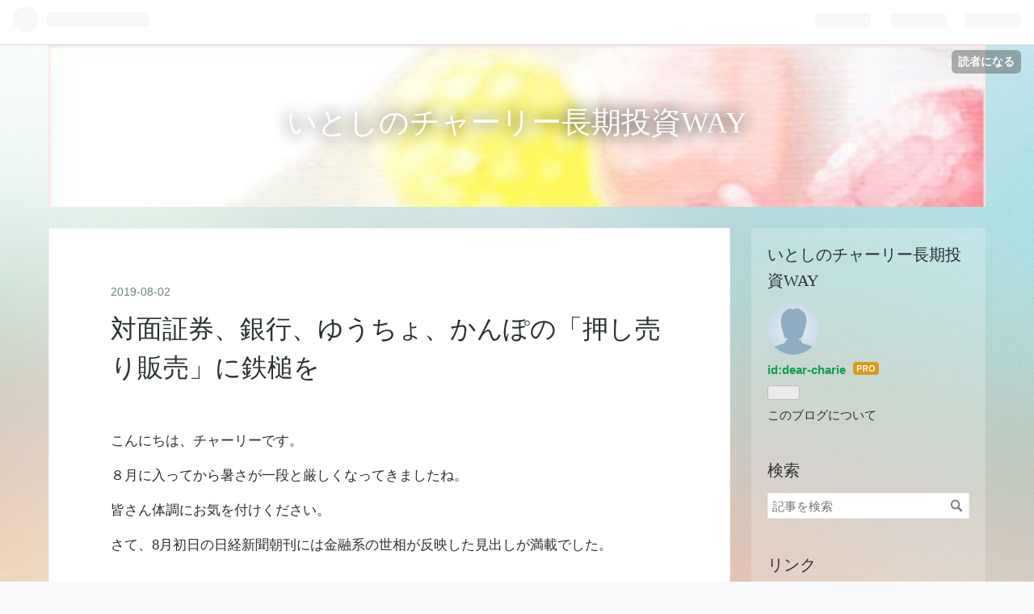

--- FILE ---
content_type: text/html; charset=utf-8
request_url: https://www.dear-charie.com/entry/2019/08/02/221611
body_size: 12347
content:
<!DOCTYPE html>
<html
  lang="ja"

data-admin-domain="//blog.hatena.ne.jp"
data-admin-origin="https://blog.hatena.ne.jp"
data-author="dear-charie"
data-avail-langs="ja en"
data-blog="dear-charie.hatenablog.com"
data-blog-host="dear-charie.hatenablog.com"
data-blog-is-public="1"
data-blog-name="いとしのチャーリー長期投資WAY"
data-blog-owner="dear-charie"
data-blog-show-ads=""
data-blog-show-sleeping-ads=""
data-blog-uri="https://www.dear-charie.com/"
data-blog-uuid="8599973812288411983"
data-blogs-uri-base="https://www.dear-charie.com"
data-brand="pro"
data-data-layer="{&quot;hatenablog&quot;:{&quot;admin&quot;:{},&quot;analytics&quot;:{&quot;brand_property_id&quot;:&quot;&quot;,&quot;measurement_id&quot;:&quot;&quot;,&quot;non_sampling_property_id&quot;:&quot;&quot;,&quot;property_id&quot;:&quot;&quot;,&quot;separated_property_id&quot;:&quot;UA-29716941-23&quot;},&quot;blog&quot;:{&quot;blog_id&quot;:&quot;8599973812288411983&quot;,&quot;content_seems_japanese&quot;:&quot;true&quot;,&quot;disable_ads&quot;:&quot;custom_domain&quot;,&quot;enable_ads&quot;:&quot;false&quot;,&quot;enable_keyword_link&quot;:&quot;false&quot;,&quot;entry_show_footer_related_entries&quot;:&quot;true&quot;,&quot;force_pc_view&quot;:&quot;false&quot;,&quot;is_public&quot;:&quot;true&quot;,&quot;is_responsive_view&quot;:&quot;false&quot;,&quot;is_sleeping&quot;:&quot;false&quot;,&quot;lang&quot;:&quot;ja&quot;,&quot;name&quot;:&quot;\u3044\u3068\u3057\u306e\u30c1\u30e3\u30fc\u30ea\u30fc\u9577\u671f\u6295\u8cc7WAY&quot;,&quot;owner_name&quot;:&quot;dear-charie&quot;,&quot;uri&quot;:&quot;https://www.dear-charie.com/&quot;},&quot;brand&quot;:&quot;pro&quot;,&quot;page_id&quot;:&quot;entry&quot;,&quot;permalink_entry&quot;:{&quot;author_name&quot;:&quot;dear-charie&quot;,&quot;categories&quot;:&quot;&quot;,&quot;character_count&quot;:768,&quot;date&quot;:&quot;2019-08-02&quot;,&quot;entry_id&quot;:&quot;26006613384637869&quot;,&quot;first_category&quot;:&quot;&quot;,&quot;hour&quot;:&quot;22&quot;,&quot;title&quot;:&quot;\u5bfe\u9762\u8a3c\u5238\u3001\u9280\u884c\u3001\u3086\u3046\u3061\u3087\u3001\u304b\u3093\u307d\u306e\u300c\u62bc\u3057\u58f2\u308a\u8ca9\u58f2\u300d\u306b\u9244\u69cc\u3092&quot;,&quot;uri&quot;:&quot;https://www.dear-charie.com/entry/2019/08/02/221611&quot;},&quot;pro&quot;:&quot;pro&quot;,&quot;router_type&quot;:&quot;blogs&quot;}}"
data-device="pc"
data-dont-recommend-pro="false"
data-global-domain="https://hatena.blog"
data-globalheader-color="b"
data-globalheader-type="pc"
data-has-touch-view="1"
data-help-url="https://help.hatenablog.com"
data-page="entry"
data-parts-domain="https://hatenablog-parts.com"
data-plus-available="1"
data-pro="true"
data-router-type="blogs"
data-sentry-dsn="https://03a33e4781a24cf2885099fed222b56d@sentry.io/1195218"
data-sentry-environment="production"
data-sentry-sample-rate="0.1"
data-static-domain="https://cdn.blog.st-hatena.com"
data-version="eb858d677b6f9ea2eeb6a32d6d15a3"




  data-initial-state="{}"

  >
  <head prefix="og: http://ogp.me/ns# fb: http://ogp.me/ns/fb# article: http://ogp.me/ns/article#">

  

  
  <meta name="viewport" content="width=device-width, initial-scale=1.0" />


  


  

  <meta name="robots" content="max-image-preview:large" />


  <meta charset="utf-8"/>
  <meta http-equiv="X-UA-Compatible" content="IE=7; IE=9; IE=10; IE=11" />
  <title>対面証券、銀行、ゆうちょ、かんぽの「押し売り販売」に鉄槌を - いとしのチャーリー長期投資WAY</title>

  
  <link rel="canonical" href="https://www.dear-charie.com/entry/2019/08/02/221611"/>



  

<meta itemprop="name" content="対面証券、銀行、ゆうちょ、かんぽの「押し売り販売」に鉄槌を - いとしのチャーリー長期投資WAY"/>

  <meta itemprop="image" content="https://cdn.image.st-hatena.com/image/scale/314165c5ffae92a406f99d5786020bc79e2ff163/backend=imagemagick;version=1;width=1300/https%3A%2F%2Fimages-fe.ssl-images-amazon.com%2Fimages%2FI%2F41Cmz5VT6SL._SL160_.jpg"/>


  <meta property="og:title" content="対面証券、銀行、ゆうちょ、かんぽの「押し売り販売」に鉄槌を - いとしのチャーリー長期投資WAY"/>
<meta property="og:type" content="article"/>
  <meta property="og:url" content="https://www.dear-charie.com/entry/2019/08/02/221611"/>

  <meta property="og:image" content="https://cdn.image.st-hatena.com/image/scale/314165c5ffae92a406f99d5786020bc79e2ff163/backend=imagemagick;version=1;width=1300/https%3A%2F%2Fimages-fe.ssl-images-amazon.com%2Fimages%2FI%2F41Cmz5VT6SL._SL160_.jpg"/>

<meta property="og:image:alt" content="対面証券、銀行、ゆうちょ、かんぽの「押し売り販売」に鉄槌を - いとしのチャーリー長期投資WAY"/>
    <meta property="og:description" content="こんにちは、チャーリーです。 ８月に入ってから暑さが一段と厳しくなってきましたね。 皆さん体調にお気を付けください。 さて、8月初日の日経新聞朝刊には金融系の世相が反映した見出しが満載でした。 ◆証券、個人向け不振深刻 主要19社中16減３益・赤字 4～6月 店舗減らしコスト抑制 ◆3メガ銀、投信販売6割減 4～6月「脱・ノルマ」に試練 ◆かんぽ全3000万契約調査 不適切販売 郵政社長 辞任は否定 この3つの記事には共通して言えることがあります。人員を介しての固定費の高い営業形態で顧客をだます（或いはそれにギリギリ近い）手法は、世間から明確にNOを突きつけられたということです。 もちろん企業…" />
<meta property="og:site_name" content="いとしのチャーリー長期投資WAY"/>

  <meta property="article:published_time" content="2019-08-02T13:16:11Z" />

      <meta name="twitter:card"  content="summary_large_image" />
    <meta name="twitter:image" content="https://cdn.image.st-hatena.com/image/scale/314165c5ffae92a406f99d5786020bc79e2ff163/backend=imagemagick;version=1;width=1300/https%3A%2F%2Fimages-fe.ssl-images-amazon.com%2Fimages%2FI%2F41Cmz5VT6SL._SL160_.jpg" />  <meta name="twitter:title" content="対面証券、銀行、ゆうちょ、かんぽの「押し売り販売」に鉄槌を - いとしのチャーリー長期投資WAY" />    <meta name="twitter:description" content="こんにちは、チャーリーです。 ８月に入ってから暑さが一段と厳しくなってきましたね。 皆さん体調にお気を付けください。 さて、8月初日の日経新聞朝刊には金融系の世相が反映した見出しが満載でした。 ◆証券、個人向け不振深刻 主要19社中16減３益・赤字 4～6月 店舗減らしコスト抑制 ◆3メガ銀、投信販売6割減 4～6月「…" />  <meta name="twitter:app:name:iphone" content="はてなブログアプリ" />
  <meta name="twitter:app:id:iphone" content="583299321" />
  <meta name="twitter:app:url:iphone" content="hatenablog:///open?uri=https%3A%2F%2Fwww.dear-charie.com%2Fentry%2F2019%2F08%2F02%2F221611" />
  
    <meta name="description" content="こんにちは、チャーリーです。 ８月に入ってから暑さが一段と厳しくなってきましたね。 皆さん体調にお気を付けください。 さて、8月初日の日経新聞朝刊には金融系の世相が反映した見出しが満載でした。 ◆証券、個人向け不振深刻 主要19社中16減３益・赤字 4～6月 店舗減らしコスト抑制 ◆3メガ銀、投信販売6割減 4～6月「脱・ノルマ」に試練 ◆かんぽ全3000万契約調査 不適切販売 郵政社長 辞任は否定 この3つの記事には共通して言えることがあります。人員を介しての固定費の高い営業形態で顧客をだます（或いはそれにギリギリ近い）手法は、世間から明確にNOを突きつけられたということです。 もちろん企業…" />


  
<script
  id="embed-gtm-data-layer-loader"
  data-data-layer-page-specific="{&quot;hatenablog&quot;:{&quot;blogs_permalink&quot;:{&quot;is_blog_sleeping&quot;:&quot;false&quot;,&quot;blog_afc_issued&quot;:&quot;false&quot;,&quot;is_author_pro&quot;:&quot;true&quot;,&quot;has_related_entries_with_elasticsearch&quot;:&quot;true&quot;,&quot;entry_afc_issued&quot;:&quot;false&quot;}}}"
>
(function() {
  function loadDataLayer(elem, attrName) {
    if (!elem) { return {}; }
    var json = elem.getAttribute(attrName);
    if (!json) { return {}; }
    return JSON.parse(json);
  }

  var globalVariables = loadDataLayer(
    document.documentElement,
    'data-data-layer'
  );
  var pageSpecificVariables = loadDataLayer(
    document.getElementById('embed-gtm-data-layer-loader'),
    'data-data-layer-page-specific'
  );

  var variables = [globalVariables, pageSpecificVariables];

  if (!window.dataLayer) {
    window.dataLayer = [];
  }

  for (var i = 0; i < variables.length; i++) {
    window.dataLayer.push(variables[i]);
  }
})();
</script>

<!-- Google Tag Manager -->
<script>(function(w,d,s,l,i){w[l]=w[l]||[];w[l].push({'gtm.start':
new Date().getTime(),event:'gtm.js'});var f=d.getElementsByTagName(s)[0],
j=d.createElement(s),dl=l!='dataLayer'?'&l='+l:'';j.async=true;j.src=
'https://www.googletagmanager.com/gtm.js?id='+i+dl;f.parentNode.insertBefore(j,f);
})(window,document,'script','dataLayer','GTM-P4CXTW');</script>
<!-- End Google Tag Manager -->











  <link rel="shortcut icon" href="https://www.dear-charie.com/icon/favicon">
<link rel="apple-touch-icon" href="https://www.dear-charie.com/icon/touch">
<link rel="icon" sizes="192x192" href="https://www.dear-charie.com/icon/link">

  

<link rel="alternate" type="application/atom+xml" title="Atom" href="https://www.dear-charie.com/feed"/>
<link rel="alternate" type="application/rss+xml" title="RSS2.0" href="https://www.dear-charie.com/rss"/>

  <link rel="alternate" type="application/json+oembed" href="https://hatena.blog/oembed?url=https%3A%2F%2Fwww.dear-charie.com%2Fentry%2F2019%2F08%2F02%2F221611&amp;format=json" title="oEmbed Profile of 対面証券、銀行、ゆうちょ、かんぽの「押し売り販売」に鉄槌を"/>
<link rel="alternate" type="text/xml+oembed" href="https://hatena.blog/oembed?url=https%3A%2F%2Fwww.dear-charie.com%2Fentry%2F2019%2F08%2F02%2F221611&amp;format=xml" title="oEmbed Profile of 対面証券、銀行、ゆうちょ、かんぽの「押し売り販売」に鉄槌を"/>
  
  <link rel="author" href="http://www.hatena.ne.jp/dear-charie/">

  

  
      <link rel="preload" href="https://cdn-ak.f.st-hatena.com/images/fotolife/d/dear-charie/20170831/20170831225148.jpg" as="image"/>
      <link rel="preload" href="https://images-fe.ssl-images-amazon.com/images/I/51Oa-ICm34L._SL160_.jpg" as="image"/>


  
    
<link rel="stylesheet" type="text/css" href="https://cdn.blog.st-hatena.com/css/blog.css?version=eb858d677b6f9ea2eeb6a32d6d15a3"/>

    
  <link rel="stylesheet" type="text/css" href="https://usercss.blog.st-hatena.com/blog_style/8599973812288411983/9ce05067396d6b7db8e9e823959626a0ee7d7783"/>
  
  

  

  
<script> </script>

  
<style>
  div#google_afc_user,
  div.google-afc-user-container,
  div.google_afc_image,
  div.google_afc_blocklink {
      display: block !important;
  }
</style>


  

  
    <script type="application/ld+json">{"@context":"http://schema.org","@type":"Article","dateModified":"2019-08-03T15:39:14+09:00","datePublished":"2019-08-02T22:16:11+09:00","description":"こんにちは、チャーリーです。 ８月に入ってから暑さが一段と厳しくなってきましたね。 皆さん体調にお気を付けください。 さて、8月初日の日経新聞朝刊には金融系の世相が反映した見出しが満載でした。 ◆証券、個人向け不振深刻 主要19社中16減３益・赤字 4～6月 店舗減らしコスト抑制 ◆3メガ銀、投信販売6割減 4～6月「脱・ノルマ」に試練 ◆かんぽ全3000万契約調査 不適切販売 郵政社長 辞任は否定 この3つの記事には共通して言えることがあります。人員を介しての固定費の高い営業形態で顧客をだます（或いはそれにギリギリ近い）手法は、世間から明確にNOを突きつけられたということです。 もちろん企業…","headline":"対面証券、銀行、ゆうちょ、かんぽの「押し売り販売」に鉄槌を","image":["https://images-fe.ssl-images-amazon.com/images/I/41Cmz5VT6SL._SL160_.jpg"],"mainEntityOfPage":{"@id":"https://www.dear-charie.com/entry/2019/08/02/221611","@type":"WebPage"}}</script>

  

  <script async src="https://pagead2.googlesyndication.com/pagead/js/adsbygoogle.js?client=ca-pub-8442818826566325"
     crossorigin="anonymous"></script>

  

</head>

  <body class="page-entry header-image-enable globalheader-ng-enabled">
    

<div id="globalheader-container"
  data-brand="hatenablog"
  
  >
  <iframe id="globalheader" height="37" frameborder="0" allowTransparency="true"></iframe>
</div>


  
  
  
    <nav class="
      blog-controlls
      
    ">
      <div class="blog-controlls-blog-icon">
        <a href="https://www.dear-charie.com/">
          <img src="https://cdn.image.st-hatena.com/image/square/58bca976902333d5df08aea40e5e73a5753cb602/backend=imagemagick;height=128;version=1;width=128/https%3A%2F%2Fcdn.user.blog.st-hatena.com%2Fcustom_blog_icon%2F141353161%2F1514228077955696" alt="いとしのチャーリー長期投資WAY"/>
        </a>
      </div>
      <div class="blog-controlls-title">
        <a href="https://www.dear-charie.com/">いとしのチャーリー長期投資WAY</a>
      </div>
      <a href="https://blog.hatena.ne.jp/dear-charie/dear-charie.hatenablog.com/subscribe?utm_medium=button&amp;utm_campaign=subscribe_blog&amp;utm_source=blogs_topright_button" class="blog-controlls-subscribe-btn test-blog-header-controlls-subscribe">
        読者になる
      </a>
    </nav>
  

  <div id="container">
    <div id="container-inner">
      <header id="blog-title" data-brand="hatenablog">
  <div id="blog-title-inner" style="background-image: url('https://cdn-ak.f.st-hatena.com/images/fotolife/d/dear-charie/20170831/20170831225148.jpg'); background-position: center 0px;">
    <div id="blog-title-content">
      <h1 id="title"><a href="https://www.dear-charie.com/">いとしのチャーリー長期投資WAY</a></h1>
      
    </div>
  </div>
</header>

      

      
      




<div id="content" class="hfeed"
  
  >
  <div id="content-inner">
    <div id="wrapper">
      <div id="main">
        <div id="main-inner">
          

          



          
  
  <!-- google_ad_section_start -->
  <!-- rakuten_ad_target_begin -->
  
  
  

  

  
    
      
        <article class="entry hentry test-hentry js-entry-article date-first autopagerize_page_element chars-800 words-100 mode-html entry-odd" id="entry-26006613384637869" data-keyword-campaign="" data-uuid="26006613384637869" data-publication-type="entry">
  <div class="entry-inner">
    <header class="entry-header">
  
    <div class="date entry-date first">
    <a href="https://www.dear-charie.com/archive/2019/08/02" rel="nofollow">
      <time datetime="2019-08-02T13:16:11Z" title="2019-08-02T13:16:11Z">
        <span class="date-year">2019</span><span class="hyphen">-</span><span class="date-month">08</span><span class="hyphen">-</span><span class="date-day">02</span>
      </time>
    </a>
      </div>
  <h1 class="entry-title">
  <a href="https://www.dear-charie.com/entry/2019/08/02/221611" class="entry-title-link bookmark">対面証券、銀行、ゆうちょ、かんぽの「押し売り販売」に鉄槌を</a>
</h1>

  
  


  

  

</header>

    


    <div class="entry-content hatenablog-entry">
  
    <p>こんにちは、チャーリーです。</p>
<p>８月に入ってから暑さが一段と厳しくなってきましたね。</p>
<p>皆さん体調にお気を付けください。</p>
<p>さて、8月初日の日経新聞朝刊には金融系の世相が反映した見出しが満載でした。</p>
<p> </p>
<p><strong><span style="color: #1464b3;">◆証券、個人向け不振深刻 主要19社中16減３益・赤字 4～6月</span></strong></p>
<p><span style="color: #1464b3;"><strong>　</strong>店舗減らしコスト抑制</span></p>
<p> </p>
<p><span style="color: #1464b3;"><strong>◆3メガ銀、投信販売6割減</strong></span></p>
<p><span style="color: #1464b3;"><strong>　</strong>4～6月「脱・ノルマ」に試練</span></p>
<p> </p>
<p><strong><span style="color: #1464b3;">◆かんぽ全3000万契約調査</span></strong></p>
<p><strong><span style="color: #1464b3;">　</span></strong><span style="color: #1464b3;">不適切販売 郵政社長 辞任は否定  </span></p>
<p> </p>
<p>この3つの記事には共通して言えることがあります。人員を介しての固定費の高い営業形態で顧客をだます（或いはそれにギリギリ近い）手法は、世間から明確にNOを突きつけられたということです。</p>
<p>もちろん企業というものは利益を上げてこそなんぼのものでしょう。しかしそれは企業と顧客がWin-Winの関係にあることが、世の中の正道ということです。手数料欲しさに顧客をだましてリスクの高い商品を売るなんて、あってはならない事です。</p>
<p>上記の企業での業務は既にwebによる代替業務に安い手数料でなり替わっている訳ですし、これからAIの普及でますます縮小が顕著になる。極論すればもう消滅していく業界です、そんなところに付き合って、自らがコツコツと築き上げてきた財産を雲散霧消させてしまう。こんなバカげたことはありません。こうした業界と顧客としてつながりがあるのなら、わき目もふらず離れることが必要と強く思います。</p>
<p>Bon Voyage ！</p>
<p> </p>
<p> </p>
<div class="freezed">
<div class="hatena-asin-detail"><a href="http://www.amazon.co.jp/exec/obidos/ASIN/4022736240/mywebsite0fac-22/"><img class="hatena-asin-detail-image" title="投資バカ　賢い人は金融機関を信じない (朝日新書)" src="https://images-fe.ssl-images-amazon.com/images/I/51Oa-ICm34L._SL160_.jpg" alt="投資バカ　賢い人は金融機関を信じない (朝日新書)" /></a>
<div class="hatena-asin-detail-info">
<p class="hatena-asin-detail-title"><a href="http://www.amazon.co.jp/exec/obidos/ASIN/4022736240/mywebsite0fac-22/">投資バカ　賢い人は金融機関を信じない (朝日新書)</a></p>
<ul>
<li><span class="hatena-asin-detail-label">作者:</span> 中野晴啓</li>
<li><span class="hatena-asin-detail-label">出版社/メーカー:</span> 朝日新聞出版</li>
<li><span class="hatena-asin-detail-label">発売日:</span> 2015/07/13</li>
<li><span class="hatena-asin-detail-label">メディア:</span> 新書</li>
<li><a href="http://d.hatena.ne.jp/asin/4022736240/mywebsite0fac-22" target="_blank">この商品を含むブログ (2件) を見る</a></li>
</ul>
</div>
<div class="hatena-asin-detail-foot"> </div>
</div>
</div>
<p>  <a href="//stock.blogmura.com/americastock/ranking.html"><img src="//stock.blogmura.com/americastock/img/americastock88_31.gif" alt="" width="88" height="31" border="0" /></a></p>
<p><a href="//stock.blogmura.com/americastock/ranking.html">にほんブログ村</a></p>
<p>上記のボタンはブログ村のランキングに反映します、一日一回ポチ（クリック）いただけると大変励みになります。</p>
    
    




    

  
</div>

    
  <footer class="entry-footer">
    
    <div class="entry-tags-wrapper">
  <div class="entry-tags">  </div>
</div>

    <p class="entry-footer-section track-inview-by-gtm" data-gtm-track-json="{&quot;area&quot;: &quot;finish_reading&quot;}">
  <span class="author vcard"><span class="fn" data-load-nickname="1" data-user-name="dear-charie" >dear-charie</span></span>
  <span class="entry-footer-time"><a href="https://www.dear-charie.com/entry/2019/08/02/221611"><time data-relative datetime="2019-08-02T13:16:11Z" title="2019-08-02T13:16:11Z" class="updated">2019-08-02 22:16</time></a></span>
  
  
  
    <span class="
      entry-footer-subscribe
      
    " data-test-blog-controlls-subscribe>
      <a href="https://blog.hatena.ne.jp/dear-charie/dear-charie.hatenablog.com/subscribe?utm_medium=button&amp;utm_campaign=subscribe_blog&amp;utm_source=blogs_entry_footer">
        読者になる
      </a>
    </span>
  
</p>

    
  <div
    class="hatena-star-container"
    data-hatena-star-container
    data-hatena-star-url="https://www.dear-charie.com/entry/2019/08/02/221611"
    data-hatena-star-title="対面証券、銀行、ゆうちょ、かんぽの「押し売り販売」に鉄槌を"
    data-hatena-star-variant="profile-icon"
    data-hatena-star-profile-url-template="https://blog.hatena.ne.jp/{username}/"
  ></div>


    
<div class="social-buttons">
  
  
    <div class="social-button-item">
      <a href="https://b.hatena.ne.jp/entry/s/www.dear-charie.com/entry/2019/08/02/221611" class="hatena-bookmark-button" data-hatena-bookmark-url="https://www.dear-charie.com/entry/2019/08/02/221611" data-hatena-bookmark-layout="vertical-balloon" data-hatena-bookmark-lang="ja" title="この記事をはてなブックマークに追加"><img src="https://b.st-hatena.com/images/entry-button/button-only.gif" alt="この記事をはてなブックマークに追加" width="20" height="20" style="border: none;" /></a>
    </div>
  
  
    <div class="social-button-item">
      <div class="fb-share-button" data-layout="box_count" data-href="https://www.dear-charie.com/entry/2019/08/02/221611"></div>
    </div>
  
  
    
    
    <div class="social-button-item">
      <a
          class="entry-share-button entry-share-button-twitter test-share-button-twitter"
          href="https://x.com/intent/tweet?text=%E5%AF%BE%E9%9D%A2%E8%A8%BC%E5%88%B8%E3%80%81%E9%8A%80%E8%A1%8C%E3%80%81%E3%82%86%E3%81%86%E3%81%A1%E3%82%87%E3%80%81%E3%81%8B%E3%82%93%E3%81%BD%E3%81%AE%E3%80%8C%E6%8A%BC%E3%81%97%E5%A3%B2%E3%82%8A%E8%B2%A9%E5%A3%B2%E3%80%8D%E3%81%AB%E9%89%84%E6%A7%8C%E3%82%92+-+%E3%81%84%E3%81%A8%E3%81%97%E3%81%AE%E3%83%81%E3%83%A3%E3%83%BC%E3%83%AA%E3%83%BC%E9%95%B7%E6%9C%9F%E6%8A%95%E8%B3%87WAY&amp;url=https%3A%2F%2Fwww.dear-charie.com%2Fentry%2F2019%2F08%2F02%2F221611"
          title="X（Twitter）で投稿する"
        ></a>
    </div>
  
  
  
  
  
  
</div>

    

    <div class="customized-footer">
      

        

          <div class="entry-footer-modules" id="entry-footer-secondary-modules">      
<div class="hatena-module hatena-module-related-entries" >
      
  <!-- Hatena-Epic-has-related-entries-with-elasticsearch:true -->
  <div class="hatena-module-title">
    関連記事
  </div>
  <div class="hatena-module-body">
    <ul class="related-entries hatena-urllist urllist-with-thumbnails">
  
  
    
    <li class="urllist-item related-entries-item">
      <div class="urllist-item-inner related-entries-item-inner">
        
          
                      <a class="urllist-image-link related-entries-image-link" href="https://www.dear-charie.com/entry/2019/11/21/225745">
  <img alt="対面型証券営業の終焉～フィデリティ証券、販売手数料撤廃の英断" src="https://cdn.image.st-hatena.com/image/square/29955eb1705e162a23d065048f42c5dd78d02aef/backend=imagemagick;height=100;version=1;width=100/https%3A%2F%2Fcdn-ak.f.st-hatena.com%2Fimages%2Ffotolife%2Fd%2Fdear-charie%2F20191121%2F20191121225602.png" class="urllist-image related-entries-image" title="対面型証券営業の終焉～フィデリティ証券、販売手数料撤廃の英断" width="100" height="100" loading="lazy">
</a>
            <div class="urllist-date-link related-entries-date-link">
  <a href="https://www.dear-charie.com/archive/2019/11/21" rel="nofollow">
    <time datetime="2019-11-21T13:57:45Z" title="2019年11月21日">
      2019-11-21
    </time>
  </a>
</div>

          <a href="https://www.dear-charie.com/entry/2019/11/21/225745" class="urllist-title-link related-entries-title-link  urllist-title related-entries-title">対面型証券営業の終焉～フィデリティ証券、販売手数料撤廃の英断</a>




          
          

                      <div class="urllist-entry-body related-entries-entry-body">こんにちは、チャーリーです。 本日の日経新聞朝刊にフィデリテ…</div>
      </div>
    </li>
  
    
    <li class="urllist-item related-entries-item">
      <div class="urllist-item-inner related-entries-item-inner">
        
          
                      <a class="urllist-image-link related-entries-image-link" href="https://www.dear-charie.com/entry/2019/11/13/231322">
  <img alt="地銀間、早期出資容易に～金融庁、来年にも規制緩和（資本主義の本質に反するのでは？）" src="https://cdn.image.st-hatena.com/image/square/41b63c7bcc810ea461dfacdb96193e6b381ad168/backend=imagemagick;height=100;version=1;width=100/https%3A%2F%2Fimages-fe.ssl-images-amazon.com%2Fimages%2FI%2F51VlQwJvlaL._SL160_.jpg" class="urllist-image related-entries-image" title="地銀間、早期出資容易に～金融庁、来年にも規制緩和（資本主義の本質に反するのでは？）" width="100" height="100" loading="lazy">
</a>
            <div class="urllist-date-link related-entries-date-link">
  <a href="https://www.dear-charie.com/archive/2019/11/13" rel="nofollow">
    <time datetime="2019-11-13T14:13:22Z" title="2019年11月13日">
      2019-11-13
    </time>
  </a>
</div>

          <a href="https://www.dear-charie.com/entry/2019/11/13/231322" class="urllist-title-link related-entries-title-link  urllist-title related-entries-title">地銀間、早期出資容易に～金融庁、来年にも規制緩和（資本主義の本質に反するのでは？）</a>




          
          

                      <div class="urllist-entry-body related-entries-entry-body">こんにちは、チャーリーです。 昨日に引き続いて、地銀に関する…</div>
      </div>
    </li>
  
    
    <li class="urllist-item related-entries-item">
      <div class="urllist-item-inner related-entries-item-inner">
        
          
                      <a class="urllist-image-link related-entries-image-link" href="https://www.dear-charie.com/entry/2019/11/12/223626">
  <img alt="SBI、福島銀に出資～苦境の地銀 異業種が救済（できるか？）" src="https://cdn.image.st-hatena.com/image/square/35121224bb8347549e9aeabc8dabd4cd60d0f3d5/backend=imagemagick;height=100;version=1;width=100/https%3A%2F%2Fimages-fe.ssl-images-amazon.com%2Fimages%2FI%2F51Oa-ICm34L._SL160_.jpg" class="urllist-image related-entries-image" title="SBI、福島銀に出資～苦境の地銀 異業種が救済（できるか？）" width="100" height="100" loading="lazy">
</a>
            <div class="urllist-date-link related-entries-date-link">
  <a href="https://www.dear-charie.com/archive/2019/11/12" rel="nofollow">
    <time datetime="2019-11-12T13:36:26Z" title="2019年11月12日">
      2019-11-12
    </time>
  </a>
</div>

          <a href="https://www.dear-charie.com/entry/2019/11/12/223626" class="urllist-title-link related-entries-title-link  urllist-title related-entries-title">SBI、福島銀に出資～苦境の地銀 異業種が救済（できるか？）</a>




          
          

                      <div class="urllist-entry-body related-entries-entry-body">こんにちは、チャーリーです。 本日の日本経済新聞朝刊に異業種…</div>
      </div>
    </li>
  
    
    <li class="urllist-item related-entries-item">
      <div class="urllist-item-inner related-entries-item-inner">
        
          
                      <a class="urllist-image-link related-entries-image-link" href="https://www.dear-charie.com/entry/2019/07/13/220012">
  <img alt="その投信・保険 本当に必要？  老後資金2000万円問題で高齢者への販売トラブル再燃" src="https://cdn.image.st-hatena.com/image/square/95ff2a09db1aeab4a9b223735b5ead311a5fae72/backend=imagemagick;height=100;version=1;width=100/https%3A%2F%2Fimages-fe.ssl-images-amazon.com%2Fimages%2FI%2F51dOVSELQoL._SL160_.jpg" class="urllist-image related-entries-image" title="その投信・保険 本当に必要？  老後資金2000万円問題で高齢者への販売トラブル再燃" width="100" height="100" loading="lazy">
</a>
            <div class="urllist-date-link related-entries-date-link">
  <a href="https://www.dear-charie.com/archive/2019/07/13" rel="nofollow">
    <time datetime="2019-07-13T13:00:12Z" title="2019年7月13日">
      2019-07-13
    </time>
  </a>
</div>

          <a href="https://www.dear-charie.com/entry/2019/07/13/220012" class="urllist-title-link related-entries-title-link  urllist-title related-entries-title">その投信・保険 本当に必要？ 老後資金2000万円問題で高齢者への販売トラブル再燃</a>




          
          

                      <div class="urllist-entry-body related-entries-entry-body">こんにちは、チャーリーです。 本日の日経新聞朝刊 Money&amp;Inves…</div>
      </div>
    </li>
  
    
    <li class="urllist-item related-entries-item">
      <div class="urllist-item-inner related-entries-item-inner">
        
          
                      <a class="urllist-image-link related-entries-image-link" href="https://www.dear-charie.com/entry/2019/07/10/215729">
  <img alt="横浜銀と千葉銀 包括提携、地銀淘汰の終わりの始まりか" src="https://cdn.image.st-hatena.com/image/square/df866e2af11a5ba50067167391846e4859971d69/backend=imagemagick;height=100;version=1;width=100/https%3A%2F%2Fimages-fe.ssl-images-amazon.com%2Fimages%2FI%2F517yyPqznpL._SL160_.jpg" class="urllist-image related-entries-image" title="横浜銀と千葉銀 包括提携、地銀淘汰の終わりの始まりか" width="100" height="100" loading="lazy">
</a>
            <div class="urllist-date-link related-entries-date-link">
  <a href="https://www.dear-charie.com/archive/2019/07/10" rel="nofollow">
    <time datetime="2019-07-10T12:57:29Z" title="2019年7月10日">
      2019-07-10
    </time>
  </a>
</div>

          <a href="https://www.dear-charie.com/entry/2019/07/10/215729" class="urllist-title-link related-entries-title-link  urllist-title related-entries-title">横浜銀と千葉銀 包括提携、地銀淘汰の終わりの始まりか</a>




          
          

                      <div class="urllist-entry-body related-entries-entry-body">こんにちは、チャーリーです。 本日の日経新聞一面に横浜銀と千…</div>
      </div>
    </li>
  
</ul>

  </div>
</div>
  </div>
        

      
    </div>
    

  </footer>

  </div>
</article>

      
      
    
  

  
  <!-- rakuten_ad_target_end -->
  <!-- google_ad_section_end -->
  
  
  
  <div class="pager pager-permalink permalink">
    
      
      <span class="pager-prev">
        <a href="https://www.dear-charie.com/entry/2019/08/03/214916" rel="prev">
          <span class="pager-arrow">&laquo; </span>
          経営コンサルタント 山口周氏の強みは「経…
        </a>
      </span>
    
    
      
      <span class="pager-next">
        <a href="https://www.dear-charie.com/entry/2019/08/01/233503" rel="next">
          利下げの対応嫌気でNYダウ大幅下落、マン…
          <span class="pager-arrow"> &raquo;</span>
        </a>
      </span>
    
  </div>


  



        </div>
      </div>

      <aside id="box1">
  <div id="box1-inner">
  </div>
</aside>

    </div><!-- #wrapper -->

    
<aside id="box2">
  
  <div id="box2-inner">
    
      

<div class="hatena-module hatena-module-profile">
  <div class="hatena-module-title">
    いとしのチャーリー長期投資WAY
  </div>
  <div class="hatena-module-body">
    
    <a href="https://www.dear-charie.com/about" class="profile-icon-link">
      <img src="https://cdn.profile-image.st-hatena.com/users/dear-charie/profile.png"
      alt="id:dear-charie" class="profile-icon" />
    </a>
    

    
    <span class="id">
      <a href="https://www.dear-charie.com/about" class="hatena-id-link"><span data-load-nickname="1" data-user-name="dear-charie">id:dear-charie</span></a>
      
  
  
    <a href="https://blog.hatena.ne.jp/-/pro?plus_via=blog_plus_badge&amp;utm_source=pro_badge&amp;utm_medium=referral&amp;utm_campaign=register_pro" title="はてなブログPro"><i class="badge-type-pro">はてなブログPro</i></a>
  


    </span>
    

    

    

    
      <div class="hatena-follow-button-box btn-subscribe js-hatena-follow-button-box"
  
  >

  <a href="#" class="hatena-follow-button js-hatena-follow-button">
    <span class="subscribing">
      <span class="foreground">読者です</span>
      <span class="background">読者をやめる</span>
    </span>
    <span class="unsubscribing" data-track-name="profile-widget-subscribe-button" data-track-once>
      <span class="foreground">読者になる</span>
      <span class="background">読者になる</span>
    </span>
  </a>
  <div class="subscription-count-box js-subscription-count-box">
    <i></i>
    <u></u>
    <span class="subscription-count js-subscription-count">
    </span>
  </div>
</div>

    

    

    <div class="profile-about">
      <a href="https://www.dear-charie.com/about">このブログについて</a>
    </div>

  </div>
</div>

    
      <div class="hatena-module hatena-module-search-box">
  <div class="hatena-module-title">
    検索
  </div>
  <div class="hatena-module-body">
    <form class="search-form" role="search" action="https://www.dear-charie.com/search" method="get">
  <input type="text" name="q" class="search-module-input" value="" placeholder="記事を検索" required>
  <input type="submit" value="検索" class="search-module-button" />
</form>

  </div>
</div>

    
      <div class="hatena-module hatena-module-links">
  <div class="hatena-module-title">
    リンク
  </div>
  <div class="hatena-module-body">
    <ul class="hatena-urllist">
      
        <li>
          <a href="https://hatena.blog/">はてなブログ</a>
        </li>
      
        <li>
          <a href="https://hatena.blog/guide?via=200109">ブログをはじめる</a>
        </li>
      
        <li>
          <a href="http://blog.hatenablog.com">週刊はてなブログ</a>
        </li>
      
        <li>
          <a href="https://hatena.blog/guide/pro">はてなブログPro</a>
        </li>
      
    </ul>
  </div>
</div>

    
      <div class="hatena-module hatena-module-recent-entries ">
  <div class="hatena-module-title">
    <a href="https://www.dear-charie.com/archive">
      最新記事
    </a>
  </div>
  <div class="hatena-module-body">
    <ul class="recent-entries hatena-urllist ">
  
  
    
    <li class="urllist-item recent-entries-item">
      <div class="urllist-item-inner recent-entries-item-inner">
        
          
          
          <a href="https://www.dear-charie.com/entry/2025/12/31/135849" class="urllist-title-link recent-entries-title-link  urllist-title recent-entries-title">今年も最終日を迎えました。</a>




          
          

                </div>
    </li>
  
    
    <li class="urllist-item recent-entries-item">
      <div class="urllist-item-inner recent-entries-item-inner">
        
          
          
          <a href="https://www.dear-charie.com/entry/2025/12/18/192529" class="urllist-title-link recent-entries-title-link  urllist-title recent-entries-title">チャーリーマンガーの新著が発売</a>




          
          

                </div>
    </li>
  
    
    <li class="urllist-item recent-entries-item">
      <div class="urllist-item-inner recent-entries-item-inner">
        
          
          
          <a href="https://www.dear-charie.com/entry/2025/07/22/205314" class="urllist-title-link recent-entries-title-link  urllist-title recent-entries-title">長期投資で成功したいなら、井手正介氏の書籍は必読</a>




          
          

                </div>
    </li>
  
    
    <li class="urllist-item recent-entries-item">
      <div class="urllist-item-inner recent-entries-item-inner">
        
          
          
          <a href="https://www.dear-charie.com/entry/2024/12/30/095050" class="urllist-title-link recent-entries-title-link  urllist-title recent-entries-title">私が選んだ今年の書籍ベストワンは？</a>




          
          

                </div>
    </li>
  
    
    <li class="urllist-item recent-entries-item">
      <div class="urllist-item-inner recent-entries-item-inner">
        
          
          
          <a href="https://www.dear-charie.com/entry/2024/12/10/183403" class="urllist-title-link recent-entries-title-link  urllist-title recent-entries-title">ハロウィンよりも冬至をかぼちゃでお祝いしたい</a>




          
          

                </div>
    </li>
  
</ul>

      </div>
</div>

    
      

<div class="hatena-module hatena-module-archive" data-archive-type="default" data-archive-url="https://www.dear-charie.com/archive">
  <div class="hatena-module-title">
    <a href="https://www.dear-charie.com/archive">月別アーカイブ</a>
  </div>
  <div class="hatena-module-body">
    
      
        <ul class="hatena-urllist">
          
            <li class="archive-module-year archive-module-year-hidden" data-year="2025">
              <div class="archive-module-button">
                <span class="archive-module-hide-button">▼</span>
                <span class="archive-module-show-button">▶</span>
              </div>
              <a href="https://www.dear-charie.com/archive/2025" class="archive-module-year-title archive-module-year-2025">
                2025
              </a>
              <ul class="archive-module-months">
                
                  <li class="archive-module-month">
                    <a href="https://www.dear-charie.com/archive/2025/12" class="archive-module-month-title archive-module-month-2025-12">
                      2025 / 12
                    </a>
                  </li>
                
                  <li class="archive-module-month">
                    <a href="https://www.dear-charie.com/archive/2025/07" class="archive-module-month-title archive-module-month-2025-7">
                      2025 / 7
                    </a>
                  </li>
                
              </ul>
            </li>
          
            <li class="archive-module-year archive-module-year-hidden" data-year="2024">
              <div class="archive-module-button">
                <span class="archive-module-hide-button">▼</span>
                <span class="archive-module-show-button">▶</span>
              </div>
              <a href="https://www.dear-charie.com/archive/2024" class="archive-module-year-title archive-module-year-2024">
                2024
              </a>
              <ul class="archive-module-months">
                
                  <li class="archive-module-month">
                    <a href="https://www.dear-charie.com/archive/2024/12" class="archive-module-month-title archive-module-month-2024-12">
                      2024 / 12
                    </a>
                  </li>
                
                  <li class="archive-module-month">
                    <a href="https://www.dear-charie.com/archive/2024/08" class="archive-module-month-title archive-module-month-2024-8">
                      2024 / 8
                    </a>
                  </li>
                
                  <li class="archive-module-month">
                    <a href="https://www.dear-charie.com/archive/2024/04" class="archive-module-month-title archive-module-month-2024-4">
                      2024 / 4
                    </a>
                  </li>
                
                  <li class="archive-module-month">
                    <a href="https://www.dear-charie.com/archive/2024/01" class="archive-module-month-title archive-module-month-2024-1">
                      2024 / 1
                    </a>
                  </li>
                
              </ul>
            </li>
          
            <li class="archive-module-year archive-module-year-hidden" data-year="2023">
              <div class="archive-module-button">
                <span class="archive-module-hide-button">▼</span>
                <span class="archive-module-show-button">▶</span>
              </div>
              <a href="https://www.dear-charie.com/archive/2023" class="archive-module-year-title archive-module-year-2023">
                2023
              </a>
              <ul class="archive-module-months">
                
                  <li class="archive-module-month">
                    <a href="https://www.dear-charie.com/archive/2023/12" class="archive-module-month-title archive-module-month-2023-12">
                      2023 / 12
                    </a>
                  </li>
                
                  <li class="archive-module-month">
                    <a href="https://www.dear-charie.com/archive/2023/10" class="archive-module-month-title archive-module-month-2023-10">
                      2023 / 10
                    </a>
                  </li>
                
                  <li class="archive-module-month">
                    <a href="https://www.dear-charie.com/archive/2023/03" class="archive-module-month-title archive-module-month-2023-3">
                      2023 / 3
                    </a>
                  </li>
                
                  <li class="archive-module-month">
                    <a href="https://www.dear-charie.com/archive/2023/02" class="archive-module-month-title archive-module-month-2023-2">
                      2023 / 2
                    </a>
                  </li>
                
              </ul>
            </li>
          
            <li class="archive-module-year archive-module-year-hidden" data-year="2022">
              <div class="archive-module-button">
                <span class="archive-module-hide-button">▼</span>
                <span class="archive-module-show-button">▶</span>
              </div>
              <a href="https://www.dear-charie.com/archive/2022" class="archive-module-year-title archive-module-year-2022">
                2022
              </a>
              <ul class="archive-module-months">
                
                  <li class="archive-module-month">
                    <a href="https://www.dear-charie.com/archive/2022/12" class="archive-module-month-title archive-module-month-2022-12">
                      2022 / 12
                    </a>
                  </li>
                
                  <li class="archive-module-month">
                    <a href="https://www.dear-charie.com/archive/2022/07" class="archive-module-month-title archive-module-month-2022-7">
                      2022 / 7
                    </a>
                  </li>
                
                  <li class="archive-module-month">
                    <a href="https://www.dear-charie.com/archive/2022/02" class="archive-module-month-title archive-module-month-2022-2">
                      2022 / 2
                    </a>
                  </li>
                
              </ul>
            </li>
          
            <li class="archive-module-year archive-module-year-hidden" data-year="2021">
              <div class="archive-module-button">
                <span class="archive-module-hide-button">▼</span>
                <span class="archive-module-show-button">▶</span>
              </div>
              <a href="https://www.dear-charie.com/archive/2021" class="archive-module-year-title archive-module-year-2021">
                2021
              </a>
              <ul class="archive-module-months">
                
                  <li class="archive-module-month">
                    <a href="https://www.dear-charie.com/archive/2021/12" class="archive-module-month-title archive-module-month-2021-12">
                      2021 / 12
                    </a>
                  </li>
                
                  <li class="archive-module-month">
                    <a href="https://www.dear-charie.com/archive/2021/11" class="archive-module-month-title archive-module-month-2021-11">
                      2021 / 11
                    </a>
                  </li>
                
                  <li class="archive-module-month">
                    <a href="https://www.dear-charie.com/archive/2021/10" class="archive-module-month-title archive-module-month-2021-10">
                      2021 / 10
                    </a>
                  </li>
                
                  <li class="archive-module-month">
                    <a href="https://www.dear-charie.com/archive/2021/09" class="archive-module-month-title archive-module-month-2021-9">
                      2021 / 9
                    </a>
                  </li>
                
                  <li class="archive-module-month">
                    <a href="https://www.dear-charie.com/archive/2021/08" class="archive-module-month-title archive-module-month-2021-8">
                      2021 / 8
                    </a>
                  </li>
                
                  <li class="archive-module-month">
                    <a href="https://www.dear-charie.com/archive/2021/07" class="archive-module-month-title archive-module-month-2021-7">
                      2021 / 7
                    </a>
                  </li>
                
                  <li class="archive-module-month">
                    <a href="https://www.dear-charie.com/archive/2021/06" class="archive-module-month-title archive-module-month-2021-6">
                      2021 / 6
                    </a>
                  </li>
                
                  <li class="archive-module-month">
                    <a href="https://www.dear-charie.com/archive/2021/05" class="archive-module-month-title archive-module-month-2021-5">
                      2021 / 5
                    </a>
                  </li>
                
                  <li class="archive-module-month">
                    <a href="https://www.dear-charie.com/archive/2021/04" class="archive-module-month-title archive-module-month-2021-4">
                      2021 / 4
                    </a>
                  </li>
                
                  <li class="archive-module-month">
                    <a href="https://www.dear-charie.com/archive/2021/03" class="archive-module-month-title archive-module-month-2021-3">
                      2021 / 3
                    </a>
                  </li>
                
                  <li class="archive-module-month">
                    <a href="https://www.dear-charie.com/archive/2021/02" class="archive-module-month-title archive-module-month-2021-2">
                      2021 / 2
                    </a>
                  </li>
                
                  <li class="archive-module-month">
                    <a href="https://www.dear-charie.com/archive/2021/01" class="archive-module-month-title archive-module-month-2021-1">
                      2021 / 1
                    </a>
                  </li>
                
              </ul>
            </li>
          
            <li class="archive-module-year archive-module-year-hidden" data-year="2020">
              <div class="archive-module-button">
                <span class="archive-module-hide-button">▼</span>
                <span class="archive-module-show-button">▶</span>
              </div>
              <a href="https://www.dear-charie.com/archive/2020" class="archive-module-year-title archive-module-year-2020">
                2020
              </a>
              <ul class="archive-module-months">
                
                  <li class="archive-module-month">
                    <a href="https://www.dear-charie.com/archive/2020/12" class="archive-module-month-title archive-module-month-2020-12">
                      2020 / 12
                    </a>
                  </li>
                
                  <li class="archive-module-month">
                    <a href="https://www.dear-charie.com/archive/2020/11" class="archive-module-month-title archive-module-month-2020-11">
                      2020 / 11
                    </a>
                  </li>
                
                  <li class="archive-module-month">
                    <a href="https://www.dear-charie.com/archive/2020/10" class="archive-module-month-title archive-module-month-2020-10">
                      2020 / 10
                    </a>
                  </li>
                
                  <li class="archive-module-month">
                    <a href="https://www.dear-charie.com/archive/2020/09" class="archive-module-month-title archive-module-month-2020-9">
                      2020 / 9
                    </a>
                  </li>
                
                  <li class="archive-module-month">
                    <a href="https://www.dear-charie.com/archive/2020/08" class="archive-module-month-title archive-module-month-2020-8">
                      2020 / 8
                    </a>
                  </li>
                
                  <li class="archive-module-month">
                    <a href="https://www.dear-charie.com/archive/2020/07" class="archive-module-month-title archive-module-month-2020-7">
                      2020 / 7
                    </a>
                  </li>
                
                  <li class="archive-module-month">
                    <a href="https://www.dear-charie.com/archive/2020/06" class="archive-module-month-title archive-module-month-2020-6">
                      2020 / 6
                    </a>
                  </li>
                
                  <li class="archive-module-month">
                    <a href="https://www.dear-charie.com/archive/2020/05" class="archive-module-month-title archive-module-month-2020-5">
                      2020 / 5
                    </a>
                  </li>
                
                  <li class="archive-module-month">
                    <a href="https://www.dear-charie.com/archive/2020/04" class="archive-module-month-title archive-module-month-2020-4">
                      2020 / 4
                    </a>
                  </li>
                
                  <li class="archive-module-month">
                    <a href="https://www.dear-charie.com/archive/2020/03" class="archive-module-month-title archive-module-month-2020-3">
                      2020 / 3
                    </a>
                  </li>
                
                  <li class="archive-module-month">
                    <a href="https://www.dear-charie.com/archive/2020/02" class="archive-module-month-title archive-module-month-2020-2">
                      2020 / 2
                    </a>
                  </li>
                
                  <li class="archive-module-month">
                    <a href="https://www.dear-charie.com/archive/2020/01" class="archive-module-month-title archive-module-month-2020-1">
                      2020 / 1
                    </a>
                  </li>
                
              </ul>
            </li>
          
            <li class="archive-module-year archive-module-year-hidden" data-year="2019">
              <div class="archive-module-button">
                <span class="archive-module-hide-button">▼</span>
                <span class="archive-module-show-button">▶</span>
              </div>
              <a href="https://www.dear-charie.com/archive/2019" class="archive-module-year-title archive-module-year-2019">
                2019
              </a>
              <ul class="archive-module-months">
                
                  <li class="archive-module-month">
                    <a href="https://www.dear-charie.com/archive/2019/12" class="archive-module-month-title archive-module-month-2019-12">
                      2019 / 12
                    </a>
                  </li>
                
                  <li class="archive-module-month">
                    <a href="https://www.dear-charie.com/archive/2019/11" class="archive-module-month-title archive-module-month-2019-11">
                      2019 / 11
                    </a>
                  </li>
                
                  <li class="archive-module-month">
                    <a href="https://www.dear-charie.com/archive/2019/10" class="archive-module-month-title archive-module-month-2019-10">
                      2019 / 10
                    </a>
                  </li>
                
                  <li class="archive-module-month">
                    <a href="https://www.dear-charie.com/archive/2019/09" class="archive-module-month-title archive-module-month-2019-9">
                      2019 / 9
                    </a>
                  </li>
                
                  <li class="archive-module-month">
                    <a href="https://www.dear-charie.com/archive/2019/08" class="archive-module-month-title archive-module-month-2019-8">
                      2019 / 8
                    </a>
                  </li>
                
                  <li class="archive-module-month">
                    <a href="https://www.dear-charie.com/archive/2019/07" class="archive-module-month-title archive-module-month-2019-7">
                      2019 / 7
                    </a>
                  </li>
                
                  <li class="archive-module-month">
                    <a href="https://www.dear-charie.com/archive/2019/06" class="archive-module-month-title archive-module-month-2019-6">
                      2019 / 6
                    </a>
                  </li>
                
                  <li class="archive-module-month">
                    <a href="https://www.dear-charie.com/archive/2019/05" class="archive-module-month-title archive-module-month-2019-5">
                      2019 / 5
                    </a>
                  </li>
                
                  <li class="archive-module-month">
                    <a href="https://www.dear-charie.com/archive/2019/04" class="archive-module-month-title archive-module-month-2019-4">
                      2019 / 4
                    </a>
                  </li>
                
                  <li class="archive-module-month">
                    <a href="https://www.dear-charie.com/archive/2019/03" class="archive-module-month-title archive-module-month-2019-3">
                      2019 / 3
                    </a>
                  </li>
                
                  <li class="archive-module-month">
                    <a href="https://www.dear-charie.com/archive/2019/02" class="archive-module-month-title archive-module-month-2019-2">
                      2019 / 2
                    </a>
                  </li>
                
                  <li class="archive-module-month">
                    <a href="https://www.dear-charie.com/archive/2019/01" class="archive-module-month-title archive-module-month-2019-1">
                      2019 / 1
                    </a>
                  </li>
                
              </ul>
            </li>
          
            <li class="archive-module-year archive-module-year-hidden" data-year="2018">
              <div class="archive-module-button">
                <span class="archive-module-hide-button">▼</span>
                <span class="archive-module-show-button">▶</span>
              </div>
              <a href="https://www.dear-charie.com/archive/2018" class="archive-module-year-title archive-module-year-2018">
                2018
              </a>
              <ul class="archive-module-months">
                
                  <li class="archive-module-month">
                    <a href="https://www.dear-charie.com/archive/2018/12" class="archive-module-month-title archive-module-month-2018-12">
                      2018 / 12
                    </a>
                  </li>
                
                  <li class="archive-module-month">
                    <a href="https://www.dear-charie.com/archive/2018/11" class="archive-module-month-title archive-module-month-2018-11">
                      2018 / 11
                    </a>
                  </li>
                
                  <li class="archive-module-month">
                    <a href="https://www.dear-charie.com/archive/2018/10" class="archive-module-month-title archive-module-month-2018-10">
                      2018 / 10
                    </a>
                  </li>
                
                  <li class="archive-module-month">
                    <a href="https://www.dear-charie.com/archive/2018/09" class="archive-module-month-title archive-module-month-2018-9">
                      2018 / 9
                    </a>
                  </li>
                
                  <li class="archive-module-month">
                    <a href="https://www.dear-charie.com/archive/2018/07" class="archive-module-month-title archive-module-month-2018-7">
                      2018 / 7
                    </a>
                  </li>
                
                  <li class="archive-module-month">
                    <a href="https://www.dear-charie.com/archive/2018/06" class="archive-module-month-title archive-module-month-2018-6">
                      2018 / 6
                    </a>
                  </li>
                
                  <li class="archive-module-month">
                    <a href="https://www.dear-charie.com/archive/2018/05" class="archive-module-month-title archive-module-month-2018-5">
                      2018 / 5
                    </a>
                  </li>
                
                  <li class="archive-module-month">
                    <a href="https://www.dear-charie.com/archive/2018/04" class="archive-module-month-title archive-module-month-2018-4">
                      2018 / 4
                    </a>
                  </li>
                
                  <li class="archive-module-month">
                    <a href="https://www.dear-charie.com/archive/2018/03" class="archive-module-month-title archive-module-month-2018-3">
                      2018 / 3
                    </a>
                  </li>
                
                  <li class="archive-module-month">
                    <a href="https://www.dear-charie.com/archive/2018/02" class="archive-module-month-title archive-module-month-2018-2">
                      2018 / 2
                    </a>
                  </li>
                
                  <li class="archive-module-month">
                    <a href="https://www.dear-charie.com/archive/2018/01" class="archive-module-month-title archive-module-month-2018-1">
                      2018 / 1
                    </a>
                  </li>
                
              </ul>
            </li>
          
            <li class="archive-module-year archive-module-year-hidden" data-year="2017">
              <div class="archive-module-button">
                <span class="archive-module-hide-button">▼</span>
                <span class="archive-module-show-button">▶</span>
              </div>
              <a href="https://www.dear-charie.com/archive/2017" class="archive-module-year-title archive-module-year-2017">
                2017
              </a>
              <ul class="archive-module-months">
                
                  <li class="archive-module-month">
                    <a href="https://www.dear-charie.com/archive/2017/12" class="archive-module-month-title archive-module-month-2017-12">
                      2017 / 12
                    </a>
                  </li>
                
                  <li class="archive-module-month">
                    <a href="https://www.dear-charie.com/archive/2017/11" class="archive-module-month-title archive-module-month-2017-11">
                      2017 / 11
                    </a>
                  </li>
                
                  <li class="archive-module-month">
                    <a href="https://www.dear-charie.com/archive/2017/10" class="archive-module-month-title archive-module-month-2017-10">
                      2017 / 10
                    </a>
                  </li>
                
                  <li class="archive-module-month">
                    <a href="https://www.dear-charie.com/archive/2017/09" class="archive-module-month-title archive-module-month-2017-9">
                      2017 / 9
                    </a>
                  </li>
                
                  <li class="archive-module-month">
                    <a href="https://www.dear-charie.com/archive/2017/08" class="archive-module-month-title archive-module-month-2017-8">
                      2017 / 8
                    </a>
                  </li>
                
              </ul>
            </li>
          
        </ul>
      
    
  </div>
</div>

    
      

<div class="hatena-module hatena-module-profile">
  <div class="hatena-module-title">
    いとしのチャーリー長期投資WAY
  </div>
  <div class="hatena-module-body">
    
    <a href="https://www.dear-charie.com/about" class="profile-icon-link">
      <img src="https://cdn.profile-image.st-hatena.com/users/dear-charie/profile.png"
      alt="id:dear-charie" class="profile-icon" />
    </a>
    

    
    <span class="id">
      <a href="https://www.dear-charie.com/about" class="hatena-id-link"><span data-load-nickname="1" data-user-name="dear-charie">id:dear-charie</span></a>
      
  
  
    <a href="https://blog.hatena.ne.jp/-/pro?plus_via=blog_plus_badge&amp;utm_source=pro_badge&amp;utm_medium=referral&amp;utm_campaign=register_pro" title="はてなブログPro"><i class="badge-type-pro">はてなブログPro</i></a>
  


    </span>
    

    

    

    
      <div class="hatena-follow-button-box btn-subscribe js-hatena-follow-button-box"
  
  >

  <a href="#" class="hatena-follow-button js-hatena-follow-button">
    <span class="subscribing">
      <span class="foreground">読者です</span>
      <span class="background">読者をやめる</span>
    </span>
    <span class="unsubscribing" data-track-name="profile-widget-subscribe-button" data-track-once>
      <span class="foreground">読者になる</span>
      <span class="background">読者になる</span>
    </span>
  </a>
  <div class="subscription-count-box js-subscription-count-box">
    <i></i>
    <u></u>
    <span class="subscription-count js-subscription-count">
    </span>
  </div>
</div>

    

    

    <div class="profile-about">
      <a href="https://www.dear-charie.com/about">このブログについて</a>
    </div>

  </div>
</div>

    
      
<div class="hatena-module hatena-module-html">
  <div class="hatena-module-body">
    <iframe src="https://rcm-fe.amazon-adsystem.com/e/cm?o=9&p=12&l=ur1&category=primevideo&banner=1M6K4EKKH40QN49N7582&f=ifr&linkID=0b39dc948ec6942054e52def599884ea&t=mywebsite0fac-22&tracking_id=mywebsite0fac-22" width="300" height="250" scrolling="no" border="0" marginwidth="0" style="border:none;" frameborder="0"></iframe><a <a href="https://h.accesstrade.net/sp/cc?rk=0100f2b200ivrh" rel="nofollow"><img src="https://h.accesstrade.net/sp/rr?rk=0100f2b200ivrh" alt="SBI証券[旧イー・トレード証券]" border="0" /></a>
  </div>
</div>

    
    
  </div>
</aside>


  </div>
</div>




      

      

    </div>
  </div>
  
<footer id="footer" data-brand="hatenablog">
  <div id="footer-inner">
    
      <div style="display:none !important" class="guest-footer js-guide-register test-blogs-register-guide" data-action="guide-register">
  <div class="guest-footer-content">
    <h3>はてなブログをはじめよう！</h3>
    <p>dear-charieさんは、はてなブログを使っています。あなたもはてなブログをはじめてみませんか？</p>
    <div class="guest-footer-btn-container">
      <div  class="guest-footer-btn">
        <a class="btn btn-register js-inherit-ga" href="https://blog.hatena.ne.jp/register?via=200227" target="_blank">はてなブログをはじめる（無料）</a>
      </div>
      <div  class="guest-footer-btn">
        <a href="https://hatena.blog/guide" target="_blank">はてなブログとは</a>
      </div>
    </div>
  </div>
</div>

    
    <address class="footer-address">
      <a href="https://www.dear-charie.com/">
        <img src="https://cdn.image.st-hatena.com/image/square/58bca976902333d5df08aea40e5e73a5753cb602/backend=imagemagick;height=128;version=1;width=128/https%3A%2F%2Fcdn.user.blog.st-hatena.com%2Fcustom_blog_icon%2F141353161%2F1514228077955696" width="16" height="16" alt="いとしのチャーリー長期投資WAY"/>
        <span class="footer-address-name">いとしのチャーリー長期投資WAY</span>
      </a>
    </address>
    <p class="services">
      Powered by <a href="https://hatena.blog/">Hatena Blog</a>
      |
        <a href="https://blog.hatena.ne.jp/-/abuse_report?target_url=https%3A%2F%2Fwww.dear-charie.com%2Fentry%2F2019%2F08%2F02%2F221611" class="report-abuse-link test-report-abuse-link" target="_blank">ブログを報告する</a>
    </p>
  </div>
</footer>


  
  <script async src="https://s.hatena.ne.jp/js/widget/star.js"></script>
  
  
  <script>
    if (typeof window.Hatena === 'undefined') {
      window.Hatena = {};
    }
    if (!Hatena.hasOwnProperty('Star')) {
      Hatena.Star = {
        VERSION: 2,
      };
    }
  </script>


  
    <div id="fb-root"></div>
<script>(function(d, s, id) {
  var js, fjs = d.getElementsByTagName(s)[0];
  if (d.getElementById(id)) return;
  js = d.createElement(s); js.id = id;
  js.src = "//connect.facebook.net/ja_JP/sdk.js#xfbml=1&appId=719729204785177&version=v17.0";
  fjs.parentNode.insertBefore(js, fjs);
}(document, 'script', 'facebook-jssdk'));</script>

  
  

<div class="quote-box">
  <div class="tooltip-quote tooltip-quote-stock">
    <i class="blogicon-quote" title="引用をストック"></i>
  </div>
  <div class="tooltip-quote tooltip-quote-tweet js-tooltip-quote-tweet">
    <a class="js-tweet-quote" target="_blank" data-track-name="quote-tweet" data-track-once>
      <img src="https://cdn.blog.st-hatena.com/images/admin/quote/quote-x-icon.svg?version=eb858d677b6f9ea2eeb6a32d6d15a3" title="引用して投稿する" >
    </a>
  </div>
</div>

<div class="quote-stock-panel" id="quote-stock-message-box" style="position: absolute; z-index: 3000">
  <div class="message-box" id="quote-stock-succeeded-message" style="display: none">
    <p>引用をストックしました</p>
    <button class="btn btn-primary" id="quote-stock-show-editor-button" data-track-name="curation-quote-edit-button">ストック一覧を見る</button>
    <button class="btn quote-stock-close-message-button">閉じる</button>
  </div>

  <div class="message-box" id="quote-login-required-message" style="display: none">
    <p>引用するにはまずログインしてください</p>
    <button class="btn btn-primary" id="quote-login-button">ログイン</button>
    <button class="btn quote-stock-close-message-button">閉じる</button>
  </div>

  <div class="error-box" id="quote-stock-failed-message" style="display: none">
    <p>引用をストックできませんでした。再度お試しください</p>
    <button class="btn quote-stock-close-message-button">閉じる</button>
  </div>

  <div class="error-box" id="unstockable-quote-message-box" style="display: none; position: absolute; z-index: 3000;">
    <p>限定公開記事のため引用できません。</p>
  </div>
</div>

<script type="x-underscore-template" id="js-requote-button-template">
  <div class="requote-button js-requote-button">
    <button class="requote-button-btn tipsy-top" title="引用する"><i class="blogicon-quote"></i></button>
  </div>
</script>



  
  <div id="hidden-subscribe-button" style="display: none;">
    <div class="hatena-follow-button-box btn-subscribe js-hatena-follow-button-box"
  
  >

  <a href="#" class="hatena-follow-button js-hatena-follow-button">
    <span class="subscribing">
      <span class="foreground">読者です</span>
      <span class="background">読者をやめる</span>
    </span>
    <span class="unsubscribing" data-track-name="profile-widget-subscribe-button" data-track-once>
      <span class="foreground">読者になる</span>
      <span class="background">読者になる</span>
    </span>
  </a>
  <div class="subscription-count-box js-subscription-count-box">
    <i></i>
    <u></u>
    <span class="subscription-count js-subscription-count">
    </span>
  </div>
</div>

  </div>

  



    


  <script async src="https://platform.twitter.com/widgets.js" charset="utf-8"></script>

<script src="https://b.st-hatena.com/js/bookmark_button.js" charset="utf-8" async="async"></script>


<script type="text/javascript" src="https://cdn.blog.st-hatena.com/js/external/jquery.min.js?v=1.12.4&amp;version=eb858d677b6f9ea2eeb6a32d6d15a3"></script>







<script src="https://cdn.blog.st-hatena.com/js/texts-ja.js?version=eb858d677b6f9ea2eeb6a32d6d15a3"></script>



  <script id="vendors-js" data-env="production" src="https://cdn.blog.st-hatena.com/js/vendors.js?version=eb858d677b6f9ea2eeb6a32d6d15a3" crossorigin="anonymous"></script>

<script id="hatenablog-js" data-env="production" src="https://cdn.blog.st-hatena.com/js/hatenablog.js?version=eb858d677b6f9ea2eeb6a32d6d15a3" crossorigin="anonymous" data-page-id="entry"></script>


  <script>Hatena.Diary.GlobalHeader.init()</script>







    

    





  </body>
</html>



--- FILE ---
content_type: text/html; charset=utf-8
request_url: https://www.google.com/recaptcha/api2/aframe
body_size: 269
content:
<!DOCTYPE HTML><html><head><meta http-equiv="content-type" content="text/html; charset=UTF-8"></head><body><script nonce="M2LkJC6RBfwePzHsY51NkQ">/** Anti-fraud and anti-abuse applications only. See google.com/recaptcha */ try{var clients={'sodar':'https://pagead2.googlesyndication.com/pagead/sodar?'};window.addEventListener("message",function(a){try{if(a.source===window.parent){var b=JSON.parse(a.data);var c=clients[b['id']];if(c){var d=document.createElement('img');d.src=c+b['params']+'&rc='+(localStorage.getItem("rc::a")?sessionStorage.getItem("rc::b"):"");window.document.body.appendChild(d);sessionStorage.setItem("rc::e",parseInt(sessionStorage.getItem("rc::e")||0)+1);localStorage.setItem("rc::h",'1769200978096');}}}catch(b){}});window.parent.postMessage("_grecaptcha_ready", "*");}catch(b){}</script></body></html>